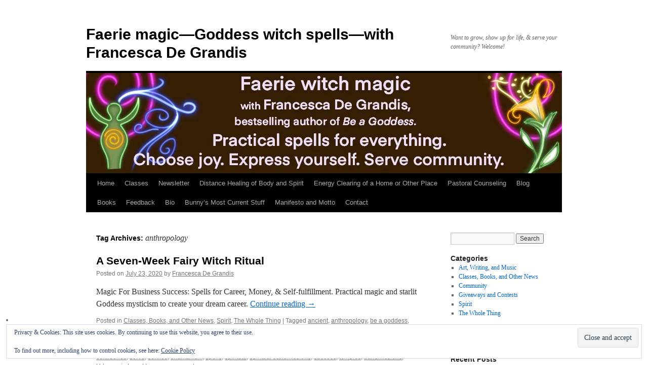

--- FILE ---
content_type: text/html; charset=UTF-8
request_url: https://outlawbunny.com/tag/anthropology/
body_size: 17516
content:
<!DOCTYPE html>
<html lang="en-US">
<head>
<meta charset="UTF-8" />
<title>
anthropology | Faerie magic—Goddess witch spells—with Francesca De Grandis	</title>
<link rel="profile" href="https://gmpg.org/xfn/11" />
<link rel="stylesheet" type="text/css" media="all" href="https://outlawbunny.com/wp-content/themes/twentyten/style.css?ver=20251202" />
<link rel="pingback" href="https://outlawbunny.com/xmlrpc.php">
<meta name='robots' content='max-image-preview:large' />
<link rel='dns-prefetch' href='//secure.gravatar.com' />
<link rel='dns-prefetch' href='//stats.wp.com' />
<link rel='dns-prefetch' href='//maxcdn.bootstrapcdn.com' />
<link rel='dns-prefetch' href='//netdna.bootstrapcdn.com' />
<link rel='dns-prefetch' href='//v0.wordpress.com' />
<link rel='preconnect' href='//i0.wp.com' />
<link rel="alternate" type="application/rss+xml" title="Faerie magic—Goddess witch spells—with Francesca De Grandis &raquo; Feed" href="https://outlawbunny.com/feed/" />
<link rel="alternate" type="application/rss+xml" title="Faerie magic—Goddess witch spells—with Francesca De Grandis &raquo; Comments Feed" href="https://outlawbunny.com/comments/feed/" />
<link rel="alternate" type="application/rss+xml" title="Faerie magic—Goddess witch spells—with Francesca De Grandis &raquo; anthropology Tag Feed" href="https://outlawbunny.com/tag/anthropology/feed/" />
<style id='wp-img-auto-sizes-contain-inline-css' type='text/css'>
img:is([sizes=auto i],[sizes^="auto," i]){contain-intrinsic-size:3000px 1500px}
/*# sourceURL=wp-img-auto-sizes-contain-inline-css */
</style>
<style id='wp-emoji-styles-inline-css' type='text/css'>

	img.wp-smiley, img.emoji {
		display: inline !important;
		border: none !important;
		box-shadow: none !important;
		height: 1em !important;
		width: 1em !important;
		margin: 0 0.07em !important;
		vertical-align: -0.1em !important;
		background: none !important;
		padding: 0 !important;
	}
/*# sourceURL=wp-emoji-styles-inline-css */
</style>
<style id='wp-block-library-inline-css' type='text/css'>
:root{--wp-block-synced-color:#7a00df;--wp-block-synced-color--rgb:122,0,223;--wp-bound-block-color:var(--wp-block-synced-color);--wp-editor-canvas-background:#ddd;--wp-admin-theme-color:#007cba;--wp-admin-theme-color--rgb:0,124,186;--wp-admin-theme-color-darker-10:#006ba1;--wp-admin-theme-color-darker-10--rgb:0,107,160.5;--wp-admin-theme-color-darker-20:#005a87;--wp-admin-theme-color-darker-20--rgb:0,90,135;--wp-admin-border-width-focus:2px}@media (min-resolution:192dpi){:root{--wp-admin-border-width-focus:1.5px}}.wp-element-button{cursor:pointer}:root .has-very-light-gray-background-color{background-color:#eee}:root .has-very-dark-gray-background-color{background-color:#313131}:root .has-very-light-gray-color{color:#eee}:root .has-very-dark-gray-color{color:#313131}:root .has-vivid-green-cyan-to-vivid-cyan-blue-gradient-background{background:linear-gradient(135deg,#00d084,#0693e3)}:root .has-purple-crush-gradient-background{background:linear-gradient(135deg,#34e2e4,#4721fb 50%,#ab1dfe)}:root .has-hazy-dawn-gradient-background{background:linear-gradient(135deg,#faaca8,#dad0ec)}:root .has-subdued-olive-gradient-background{background:linear-gradient(135deg,#fafae1,#67a671)}:root .has-atomic-cream-gradient-background{background:linear-gradient(135deg,#fdd79a,#004a59)}:root .has-nightshade-gradient-background{background:linear-gradient(135deg,#330968,#31cdcf)}:root .has-midnight-gradient-background{background:linear-gradient(135deg,#020381,#2874fc)}:root{--wp--preset--font-size--normal:16px;--wp--preset--font-size--huge:42px}.has-regular-font-size{font-size:1em}.has-larger-font-size{font-size:2.625em}.has-normal-font-size{font-size:var(--wp--preset--font-size--normal)}.has-huge-font-size{font-size:var(--wp--preset--font-size--huge)}.has-text-align-center{text-align:center}.has-text-align-left{text-align:left}.has-text-align-right{text-align:right}.has-fit-text{white-space:nowrap!important}#end-resizable-editor-section{display:none}.aligncenter{clear:both}.items-justified-left{justify-content:flex-start}.items-justified-center{justify-content:center}.items-justified-right{justify-content:flex-end}.items-justified-space-between{justify-content:space-between}.screen-reader-text{border:0;clip-path:inset(50%);height:1px;margin:-1px;overflow:hidden;padding:0;position:absolute;width:1px;word-wrap:normal!important}.screen-reader-text:focus{background-color:#ddd;clip-path:none;color:#444;display:block;font-size:1em;height:auto;left:5px;line-height:normal;padding:15px 23px 14px;text-decoration:none;top:5px;width:auto;z-index:100000}html :where(.has-border-color){border-style:solid}html :where([style*=border-top-color]){border-top-style:solid}html :where([style*=border-right-color]){border-right-style:solid}html :where([style*=border-bottom-color]){border-bottom-style:solid}html :where([style*=border-left-color]){border-left-style:solid}html :where([style*=border-width]){border-style:solid}html :where([style*=border-top-width]){border-top-style:solid}html :where([style*=border-right-width]){border-right-style:solid}html :where([style*=border-bottom-width]){border-bottom-style:solid}html :where([style*=border-left-width]){border-left-style:solid}html :where(img[class*=wp-image-]){height:auto;max-width:100%}:where(figure){margin:0 0 1em}html :where(.is-position-sticky){--wp-admin--admin-bar--position-offset:var(--wp-admin--admin-bar--height,0px)}@media screen and (max-width:600px){html :where(.is-position-sticky){--wp-admin--admin-bar--position-offset:0px}}

/*# sourceURL=wp-block-library-inline-css */
</style><style id='wp-block-image-inline-css' type='text/css'>
.wp-block-image>a,.wp-block-image>figure>a{display:inline-block}.wp-block-image img{box-sizing:border-box;height:auto;max-width:100%;vertical-align:bottom}@media not (prefers-reduced-motion){.wp-block-image img.hide{visibility:hidden}.wp-block-image img.show{animation:show-content-image .4s}}.wp-block-image[style*=border-radius] img,.wp-block-image[style*=border-radius]>a{border-radius:inherit}.wp-block-image.has-custom-border img{box-sizing:border-box}.wp-block-image.aligncenter{text-align:center}.wp-block-image.alignfull>a,.wp-block-image.alignwide>a{width:100%}.wp-block-image.alignfull img,.wp-block-image.alignwide img{height:auto;width:100%}.wp-block-image .aligncenter,.wp-block-image .alignleft,.wp-block-image .alignright,.wp-block-image.aligncenter,.wp-block-image.alignleft,.wp-block-image.alignright{display:table}.wp-block-image .aligncenter>figcaption,.wp-block-image .alignleft>figcaption,.wp-block-image .alignright>figcaption,.wp-block-image.aligncenter>figcaption,.wp-block-image.alignleft>figcaption,.wp-block-image.alignright>figcaption{caption-side:bottom;display:table-caption}.wp-block-image .alignleft{float:left;margin:.5em 1em .5em 0}.wp-block-image .alignright{float:right;margin:.5em 0 .5em 1em}.wp-block-image .aligncenter{margin-left:auto;margin-right:auto}.wp-block-image :where(figcaption){margin-bottom:1em;margin-top:.5em}.wp-block-image.is-style-circle-mask img{border-radius:9999px}@supports ((-webkit-mask-image:none) or (mask-image:none)) or (-webkit-mask-image:none){.wp-block-image.is-style-circle-mask img{border-radius:0;-webkit-mask-image:url('data:image/svg+xml;utf8,<svg viewBox="0 0 100 100" xmlns="http://www.w3.org/2000/svg"><circle cx="50" cy="50" r="50"/></svg>');mask-image:url('data:image/svg+xml;utf8,<svg viewBox="0 0 100 100" xmlns="http://www.w3.org/2000/svg"><circle cx="50" cy="50" r="50"/></svg>');mask-mode:alpha;-webkit-mask-position:center;mask-position:center;-webkit-mask-repeat:no-repeat;mask-repeat:no-repeat;-webkit-mask-size:contain;mask-size:contain}}:root :where(.wp-block-image.is-style-rounded img,.wp-block-image .is-style-rounded img){border-radius:9999px}.wp-block-image figure{margin:0}.wp-lightbox-container{display:flex;flex-direction:column;position:relative}.wp-lightbox-container img{cursor:zoom-in}.wp-lightbox-container img:hover+button{opacity:1}.wp-lightbox-container button{align-items:center;backdrop-filter:blur(16px) saturate(180%);background-color:#5a5a5a40;border:none;border-radius:4px;cursor:zoom-in;display:flex;height:20px;justify-content:center;opacity:0;padding:0;position:absolute;right:16px;text-align:center;top:16px;width:20px;z-index:100}@media not (prefers-reduced-motion){.wp-lightbox-container button{transition:opacity .2s ease}}.wp-lightbox-container button:focus-visible{outline:3px auto #5a5a5a40;outline:3px auto -webkit-focus-ring-color;outline-offset:3px}.wp-lightbox-container button:hover{cursor:pointer;opacity:1}.wp-lightbox-container button:focus{opacity:1}.wp-lightbox-container button:focus,.wp-lightbox-container button:hover,.wp-lightbox-container button:not(:hover):not(:active):not(.has-background){background-color:#5a5a5a40;border:none}.wp-lightbox-overlay{box-sizing:border-box;cursor:zoom-out;height:100vh;left:0;overflow:hidden;position:fixed;top:0;visibility:hidden;width:100%;z-index:100000}.wp-lightbox-overlay .close-button{align-items:center;cursor:pointer;display:flex;justify-content:center;min-height:40px;min-width:40px;padding:0;position:absolute;right:calc(env(safe-area-inset-right) + 16px);top:calc(env(safe-area-inset-top) + 16px);z-index:5000000}.wp-lightbox-overlay .close-button:focus,.wp-lightbox-overlay .close-button:hover,.wp-lightbox-overlay .close-button:not(:hover):not(:active):not(.has-background){background:none;border:none}.wp-lightbox-overlay .lightbox-image-container{height:var(--wp--lightbox-container-height);left:50%;overflow:hidden;position:absolute;top:50%;transform:translate(-50%,-50%);transform-origin:top left;width:var(--wp--lightbox-container-width);z-index:9999999999}.wp-lightbox-overlay .wp-block-image{align-items:center;box-sizing:border-box;display:flex;height:100%;justify-content:center;margin:0;position:relative;transform-origin:0 0;width:100%;z-index:3000000}.wp-lightbox-overlay .wp-block-image img{height:var(--wp--lightbox-image-height);min-height:var(--wp--lightbox-image-height);min-width:var(--wp--lightbox-image-width);width:var(--wp--lightbox-image-width)}.wp-lightbox-overlay .wp-block-image figcaption{display:none}.wp-lightbox-overlay button{background:none;border:none}.wp-lightbox-overlay .scrim{background-color:#fff;height:100%;opacity:.9;position:absolute;width:100%;z-index:2000000}.wp-lightbox-overlay.active{visibility:visible}@media not (prefers-reduced-motion){.wp-lightbox-overlay.active{animation:turn-on-visibility .25s both}.wp-lightbox-overlay.active img{animation:turn-on-visibility .35s both}.wp-lightbox-overlay.show-closing-animation:not(.active){animation:turn-off-visibility .35s both}.wp-lightbox-overlay.show-closing-animation:not(.active) img{animation:turn-off-visibility .25s both}.wp-lightbox-overlay.zoom.active{animation:none;opacity:1;visibility:visible}.wp-lightbox-overlay.zoom.active .lightbox-image-container{animation:lightbox-zoom-in .4s}.wp-lightbox-overlay.zoom.active .lightbox-image-container img{animation:none}.wp-lightbox-overlay.zoom.active .scrim{animation:turn-on-visibility .4s forwards}.wp-lightbox-overlay.zoom.show-closing-animation:not(.active){animation:none}.wp-lightbox-overlay.zoom.show-closing-animation:not(.active) .lightbox-image-container{animation:lightbox-zoom-out .4s}.wp-lightbox-overlay.zoom.show-closing-animation:not(.active) .lightbox-image-container img{animation:none}.wp-lightbox-overlay.zoom.show-closing-animation:not(.active) .scrim{animation:turn-off-visibility .4s forwards}}@keyframes show-content-image{0%{visibility:hidden}99%{visibility:hidden}to{visibility:visible}}@keyframes turn-on-visibility{0%{opacity:0}to{opacity:1}}@keyframes turn-off-visibility{0%{opacity:1;visibility:visible}99%{opacity:0;visibility:visible}to{opacity:0;visibility:hidden}}@keyframes lightbox-zoom-in{0%{transform:translate(calc((-100vw + var(--wp--lightbox-scrollbar-width))/2 + var(--wp--lightbox-initial-left-position)),calc(-50vh + var(--wp--lightbox-initial-top-position))) scale(var(--wp--lightbox-scale))}to{transform:translate(-50%,-50%) scale(1)}}@keyframes lightbox-zoom-out{0%{transform:translate(-50%,-50%) scale(1);visibility:visible}99%{visibility:visible}to{transform:translate(calc((-100vw + var(--wp--lightbox-scrollbar-width))/2 + var(--wp--lightbox-initial-left-position)),calc(-50vh + var(--wp--lightbox-initial-top-position))) scale(var(--wp--lightbox-scale));visibility:hidden}}
/*# sourceURL=https://outlawbunny.com/wp-includes/blocks/image/style.min.css */
</style>
<style id='wp-block-image-theme-inline-css' type='text/css'>
:root :where(.wp-block-image figcaption){color:#555;font-size:13px;text-align:center}.is-dark-theme :root :where(.wp-block-image figcaption){color:#ffffffa6}.wp-block-image{margin:0 0 1em}
/*# sourceURL=https://outlawbunny.com/wp-includes/blocks/image/theme.min.css */
</style>
<style id='global-styles-inline-css' type='text/css'>
:root{--wp--preset--aspect-ratio--square: 1;--wp--preset--aspect-ratio--4-3: 4/3;--wp--preset--aspect-ratio--3-4: 3/4;--wp--preset--aspect-ratio--3-2: 3/2;--wp--preset--aspect-ratio--2-3: 2/3;--wp--preset--aspect-ratio--16-9: 16/9;--wp--preset--aspect-ratio--9-16: 9/16;--wp--preset--color--black: #000;--wp--preset--color--cyan-bluish-gray: #abb8c3;--wp--preset--color--white: #fff;--wp--preset--color--pale-pink: #f78da7;--wp--preset--color--vivid-red: #cf2e2e;--wp--preset--color--luminous-vivid-orange: #ff6900;--wp--preset--color--luminous-vivid-amber: #fcb900;--wp--preset--color--light-green-cyan: #7bdcb5;--wp--preset--color--vivid-green-cyan: #00d084;--wp--preset--color--pale-cyan-blue: #8ed1fc;--wp--preset--color--vivid-cyan-blue: #0693e3;--wp--preset--color--vivid-purple: #9b51e0;--wp--preset--color--blue: #0066cc;--wp--preset--color--medium-gray: #666;--wp--preset--color--light-gray: #f1f1f1;--wp--preset--gradient--vivid-cyan-blue-to-vivid-purple: linear-gradient(135deg,rgb(6,147,227) 0%,rgb(155,81,224) 100%);--wp--preset--gradient--light-green-cyan-to-vivid-green-cyan: linear-gradient(135deg,rgb(122,220,180) 0%,rgb(0,208,130) 100%);--wp--preset--gradient--luminous-vivid-amber-to-luminous-vivid-orange: linear-gradient(135deg,rgb(252,185,0) 0%,rgb(255,105,0) 100%);--wp--preset--gradient--luminous-vivid-orange-to-vivid-red: linear-gradient(135deg,rgb(255,105,0) 0%,rgb(207,46,46) 100%);--wp--preset--gradient--very-light-gray-to-cyan-bluish-gray: linear-gradient(135deg,rgb(238,238,238) 0%,rgb(169,184,195) 100%);--wp--preset--gradient--cool-to-warm-spectrum: linear-gradient(135deg,rgb(74,234,220) 0%,rgb(151,120,209) 20%,rgb(207,42,186) 40%,rgb(238,44,130) 60%,rgb(251,105,98) 80%,rgb(254,248,76) 100%);--wp--preset--gradient--blush-light-purple: linear-gradient(135deg,rgb(255,206,236) 0%,rgb(152,150,240) 100%);--wp--preset--gradient--blush-bordeaux: linear-gradient(135deg,rgb(254,205,165) 0%,rgb(254,45,45) 50%,rgb(107,0,62) 100%);--wp--preset--gradient--luminous-dusk: linear-gradient(135deg,rgb(255,203,112) 0%,rgb(199,81,192) 50%,rgb(65,88,208) 100%);--wp--preset--gradient--pale-ocean: linear-gradient(135deg,rgb(255,245,203) 0%,rgb(182,227,212) 50%,rgb(51,167,181) 100%);--wp--preset--gradient--electric-grass: linear-gradient(135deg,rgb(202,248,128) 0%,rgb(113,206,126) 100%);--wp--preset--gradient--midnight: linear-gradient(135deg,rgb(2,3,129) 0%,rgb(40,116,252) 100%);--wp--preset--font-size--small: 13px;--wp--preset--font-size--medium: 20px;--wp--preset--font-size--large: 36px;--wp--preset--font-size--x-large: 42px;--wp--preset--spacing--20: 0.44rem;--wp--preset--spacing--30: 0.67rem;--wp--preset--spacing--40: 1rem;--wp--preset--spacing--50: 1.5rem;--wp--preset--spacing--60: 2.25rem;--wp--preset--spacing--70: 3.38rem;--wp--preset--spacing--80: 5.06rem;--wp--preset--shadow--natural: 6px 6px 9px rgba(0, 0, 0, 0.2);--wp--preset--shadow--deep: 12px 12px 50px rgba(0, 0, 0, 0.4);--wp--preset--shadow--sharp: 6px 6px 0px rgba(0, 0, 0, 0.2);--wp--preset--shadow--outlined: 6px 6px 0px -3px rgb(255, 255, 255), 6px 6px rgb(0, 0, 0);--wp--preset--shadow--crisp: 6px 6px 0px rgb(0, 0, 0);}:where(.is-layout-flex){gap: 0.5em;}:where(.is-layout-grid){gap: 0.5em;}body .is-layout-flex{display: flex;}.is-layout-flex{flex-wrap: wrap;align-items: center;}.is-layout-flex > :is(*, div){margin: 0;}body .is-layout-grid{display: grid;}.is-layout-grid > :is(*, div){margin: 0;}:where(.wp-block-columns.is-layout-flex){gap: 2em;}:where(.wp-block-columns.is-layout-grid){gap: 2em;}:where(.wp-block-post-template.is-layout-flex){gap: 1.25em;}:where(.wp-block-post-template.is-layout-grid){gap: 1.25em;}.has-black-color{color: var(--wp--preset--color--black) !important;}.has-cyan-bluish-gray-color{color: var(--wp--preset--color--cyan-bluish-gray) !important;}.has-white-color{color: var(--wp--preset--color--white) !important;}.has-pale-pink-color{color: var(--wp--preset--color--pale-pink) !important;}.has-vivid-red-color{color: var(--wp--preset--color--vivid-red) !important;}.has-luminous-vivid-orange-color{color: var(--wp--preset--color--luminous-vivid-orange) !important;}.has-luminous-vivid-amber-color{color: var(--wp--preset--color--luminous-vivid-amber) !important;}.has-light-green-cyan-color{color: var(--wp--preset--color--light-green-cyan) !important;}.has-vivid-green-cyan-color{color: var(--wp--preset--color--vivid-green-cyan) !important;}.has-pale-cyan-blue-color{color: var(--wp--preset--color--pale-cyan-blue) !important;}.has-vivid-cyan-blue-color{color: var(--wp--preset--color--vivid-cyan-blue) !important;}.has-vivid-purple-color{color: var(--wp--preset--color--vivid-purple) !important;}.has-black-background-color{background-color: var(--wp--preset--color--black) !important;}.has-cyan-bluish-gray-background-color{background-color: var(--wp--preset--color--cyan-bluish-gray) !important;}.has-white-background-color{background-color: var(--wp--preset--color--white) !important;}.has-pale-pink-background-color{background-color: var(--wp--preset--color--pale-pink) !important;}.has-vivid-red-background-color{background-color: var(--wp--preset--color--vivid-red) !important;}.has-luminous-vivid-orange-background-color{background-color: var(--wp--preset--color--luminous-vivid-orange) !important;}.has-luminous-vivid-amber-background-color{background-color: var(--wp--preset--color--luminous-vivid-amber) !important;}.has-light-green-cyan-background-color{background-color: var(--wp--preset--color--light-green-cyan) !important;}.has-vivid-green-cyan-background-color{background-color: var(--wp--preset--color--vivid-green-cyan) !important;}.has-pale-cyan-blue-background-color{background-color: var(--wp--preset--color--pale-cyan-blue) !important;}.has-vivid-cyan-blue-background-color{background-color: var(--wp--preset--color--vivid-cyan-blue) !important;}.has-vivid-purple-background-color{background-color: var(--wp--preset--color--vivid-purple) !important;}.has-black-border-color{border-color: var(--wp--preset--color--black) !important;}.has-cyan-bluish-gray-border-color{border-color: var(--wp--preset--color--cyan-bluish-gray) !important;}.has-white-border-color{border-color: var(--wp--preset--color--white) !important;}.has-pale-pink-border-color{border-color: var(--wp--preset--color--pale-pink) !important;}.has-vivid-red-border-color{border-color: var(--wp--preset--color--vivid-red) !important;}.has-luminous-vivid-orange-border-color{border-color: var(--wp--preset--color--luminous-vivid-orange) !important;}.has-luminous-vivid-amber-border-color{border-color: var(--wp--preset--color--luminous-vivid-amber) !important;}.has-light-green-cyan-border-color{border-color: var(--wp--preset--color--light-green-cyan) !important;}.has-vivid-green-cyan-border-color{border-color: var(--wp--preset--color--vivid-green-cyan) !important;}.has-pale-cyan-blue-border-color{border-color: var(--wp--preset--color--pale-cyan-blue) !important;}.has-vivid-cyan-blue-border-color{border-color: var(--wp--preset--color--vivid-cyan-blue) !important;}.has-vivid-purple-border-color{border-color: var(--wp--preset--color--vivid-purple) !important;}.has-vivid-cyan-blue-to-vivid-purple-gradient-background{background: var(--wp--preset--gradient--vivid-cyan-blue-to-vivid-purple) !important;}.has-light-green-cyan-to-vivid-green-cyan-gradient-background{background: var(--wp--preset--gradient--light-green-cyan-to-vivid-green-cyan) !important;}.has-luminous-vivid-amber-to-luminous-vivid-orange-gradient-background{background: var(--wp--preset--gradient--luminous-vivid-amber-to-luminous-vivid-orange) !important;}.has-luminous-vivid-orange-to-vivid-red-gradient-background{background: var(--wp--preset--gradient--luminous-vivid-orange-to-vivid-red) !important;}.has-very-light-gray-to-cyan-bluish-gray-gradient-background{background: var(--wp--preset--gradient--very-light-gray-to-cyan-bluish-gray) !important;}.has-cool-to-warm-spectrum-gradient-background{background: var(--wp--preset--gradient--cool-to-warm-spectrum) !important;}.has-blush-light-purple-gradient-background{background: var(--wp--preset--gradient--blush-light-purple) !important;}.has-blush-bordeaux-gradient-background{background: var(--wp--preset--gradient--blush-bordeaux) !important;}.has-luminous-dusk-gradient-background{background: var(--wp--preset--gradient--luminous-dusk) !important;}.has-pale-ocean-gradient-background{background: var(--wp--preset--gradient--pale-ocean) !important;}.has-electric-grass-gradient-background{background: var(--wp--preset--gradient--electric-grass) !important;}.has-midnight-gradient-background{background: var(--wp--preset--gradient--midnight) !important;}.has-small-font-size{font-size: var(--wp--preset--font-size--small) !important;}.has-medium-font-size{font-size: var(--wp--preset--font-size--medium) !important;}.has-large-font-size{font-size: var(--wp--preset--font-size--large) !important;}.has-x-large-font-size{font-size: var(--wp--preset--font-size--x-large) !important;}
/*# sourceURL=global-styles-inline-css */
</style>

<style id='classic-theme-styles-inline-css' type='text/css'>
/*! This file is auto-generated */
.wp-block-button__link{color:#fff;background-color:#32373c;border-radius:9999px;box-shadow:none;text-decoration:none;padding:calc(.667em + 2px) calc(1.333em + 2px);font-size:1.125em}.wp-block-file__button{background:#32373c;color:#fff;text-decoration:none}
/*# sourceURL=/wp-includes/css/classic-themes.min.css */
</style>
<link rel='stylesheet' id='cff-css' href='https://outlawbunny.com/wp-content/plugins/custom-facebook-feed/assets/css/cff-style.min.css?ver=4.3.4' type='text/css' media='all' />
<link rel='stylesheet' id='sb-font-awesome-css' href='https://maxcdn.bootstrapcdn.com/font-awesome/4.7.0/css/font-awesome.min.css?ver=6.9' type='text/css' media='all' />
<link rel='stylesheet' id='testimonial-rotator-style-css' href='https://outlawbunny.com/wp-content/plugins/testimonial-rotator/testimonial-rotator-style.css?ver=6.9' type='text/css' media='all' />
<link rel='stylesheet' id='font-awesome-css' href='//netdna.bootstrapcdn.com/font-awesome/latest/css/font-awesome.min.css?ver=6.9' type='text/css' media='all' />
<link rel='stylesheet' id='twentyten-block-style-css' href='https://outlawbunny.com/wp-content/themes/twentyten/blocks.css?ver=20250220' type='text/css' media='all' />
<script type="text/javascript" src="https://outlawbunny.com/wp-includes/js/jquery/jquery.min.js?ver=3.7.1" id="jquery-core-js"></script>
<script type="text/javascript" src="https://outlawbunny.com/wp-includes/js/jquery/jquery-migrate.min.js?ver=3.4.1" id="jquery-migrate-js"></script>
<script type="text/javascript" src="https://outlawbunny.com/wp-content/plugins/testimonial-rotator/js/jquery.cycletwo.js?ver=6.9" id="cycletwo-js"></script>
<script type="text/javascript" src="https://outlawbunny.com/wp-content/plugins/testimonial-rotator/js/jquery.cycletwo.addons.js?ver=6.9" id="cycletwo-addons-js"></script>
<link rel="https://api.w.org/" href="https://outlawbunny.com/wp-json/" /><link rel="alternate" title="JSON" type="application/json" href="https://outlawbunny.com/wp-json/wp/v2/tags/1652" /><link rel="EditURI" type="application/rsd+xml" title="RSD" href="https://outlawbunny.com/xmlrpc.php?rsd" />
<meta name="generator" content="WordPress 6.9" />
	<style>img#wpstats{display:none}</style>
		<style type="text/css" id="custom-background-css">
body.custom-background { background-color: #ffffff; }
</style>
	
<!-- Jetpack Open Graph Tags -->
<meta property="og:type" content="website" />
<meta property="og:title" content="anthropology &#8211; Faerie magic—Goddess witch spells—with Francesca De Grandis" />
<meta property="og:url" content="https://outlawbunny.com/tag/anthropology/" />
<meta property="og:site_name" content="Faerie magic—Goddess witch spells—with Francesca De Grandis" />
<meta property="og:image" content="https://s0.wp.com/i/blank.jpg" />
<meta property="og:image:width" content="200" />
<meta property="og:image:height" content="200" />
<meta property="og:image:alt" content="" />
<meta property="og:locale" content="en_US" />

<!-- End Jetpack Open Graph Tags -->
<link rel='stylesheet' id='eu-cookie-law-style-css' href='https://outlawbunny.com/wp-content/plugins/jetpack/modules/widgets/eu-cookie-law/style.css?ver=15.4' type='text/css' media='all' />
</head>

<body class="archive tag tag-anthropology tag-1652 custom-background wp-theme-twentyten">
<div id="wrapper" class="hfeed">
		<a href="#content" class="screen-reader-text skip-link">Skip to content</a>
	<div id="header">
		<div id="masthead">
			<div id="branding" role="banner">
									<div id="site-title">
						<span>
							<a href="https://outlawbunny.com/" rel="home" >Faerie magic—Goddess witch spells—with Francesca De Grandis</a>
						</span>
					</div>
										<div id="site-description">Want to grow, show up for life, &amp; serve your community? Welcome!</div>
					<img src="https://outlawbunny.com/wp-content/uploads/2020/06/2020obheader.jpg" width="940" height="198" alt="Faerie magic—Goddess witch spells—with Francesca De Grandis" srcset="https://i0.wp.com/outlawbunny.com/wp-content/uploads/2020/06/2020obheader.jpg?w=940&amp;ssl=1 940w, https://i0.wp.com/outlawbunny.com/wp-content/uploads/2020/06/2020obheader.jpg?resize=300%2C63&amp;ssl=1 300w, https://i0.wp.com/outlawbunny.com/wp-content/uploads/2020/06/2020obheader.jpg?resize=768%2C162&amp;ssl=1 768w" sizes="(max-width: 940px) 100vw, 940px" decoding="async" fetchpriority="high" />			</div><!-- #branding -->

			<div id="access" role="navigation">
				<div class="menu-header"><ul id="menu-header" class="menu"><li id="menu-item-550" class="menu-item menu-item-type-custom menu-item-object-custom menu-item-home menu-item-550"><a href="https://outlawbunny.com">Home</a></li>
<li id="menu-item-553" class="menu-item menu-item-type-post_type menu-item-object-page menu-item-553"><a href="https://outlawbunny.com/classes/">Classes</a></li>
<li id="menu-item-11795" class="menu-item menu-item-type-custom menu-item-object-custom menu-item-11795"><a href="https://outlawbunny.com/newsletter/">Newsletter</a></li>
<li id="menu-item-3851" class="menu-item menu-item-type-custom menu-item-object-custom menu-item-3851"><a href="https://www.outlawbunny.com/2012/04/24/distance-healings-of-body-and-spirit/">Distance Healing of Body and Spirit</a></li>
<li id="menu-item-14710" class="menu-item menu-item-type-custom menu-item-object-custom menu-item-14710"><a href="https://outlawbunny.com/2023/02/08/energy-clearing-of-your-home-office-or-other-space/">Energy Clearing of a Home or Other Place</a></li>
<li id="menu-item-555" class="menu-item menu-item-type-post_type menu-item-object-page menu-item-555"><a href="https://outlawbunny.com/pastoral-counseling/">Pastoral Counseling</a></li>
<li id="menu-item-7615" class="menu-item menu-item-type-custom menu-item-object-custom menu-item-7615"><a href="https://outlawbunny.com/blog/">Blog</a></li>
<li id="menu-item-693" class="menu-item menu-item-type-post_type menu-item-object-page menu-item-693"><a href="https://outlawbunny.com/books/">Books</a></li>
<li id="menu-item-2131" class="menu-item menu-item-type-custom menu-item-object-custom menu-item-2131"><a href="https://www.outlawbunny.com/2012/05/02/spiritual-transmission/">Feedback</a></li>
<li id="menu-item-552" class="menu-item menu-item-type-custom menu-item-object-custom menu-item-552"><a href="https://outlawbunny.com/bio/">Bio</a></li>
<li id="menu-item-551" class="menu-item menu-item-type-post_type menu-item-object-page menu-item-551"><a href="https://outlawbunny.com/ms-bunnys-most-current-stuff/">Bunny&#8217;s Most Current Stuff</a></li>
<li id="menu-item-554" class="menu-item menu-item-type-post_type menu-item-object-page menu-item-554"><a href="https://outlawbunny.com/manifesto/">Manifesto and Motto</a></li>
<li id="menu-item-559" class="menu-item menu-item-type-post_type menu-item-object-page menu-item-559"><a href="https://outlawbunny.com/contact/">Contact</a></li>
</ul></div>			</div><!-- #access -->
		</div><!-- #masthead -->
	</div><!-- #header -->

	<div id="main">

		<div id="container">
			<div id="content" role="main">

				<h1 class="page-title">
				Tag Archives: <span>anthropology</span>				</h1>

				



	
			<div id="post-4025" class="post-4025 post type-post status-publish format-standard hentry category-news category-spirit category-the-whole-thing tag-ancient tag-anthropology tag-be-a-goddess tag-business tag-career tag-celts tag-circle tag-city tag-class tag-commerce tag-degrandis tag-empowerment tag-entrepreneurs tag-ethical tag-faery-faith tag-fairy tag-financial tag-francesca-de-grandis tag-franchesca tag-goddess tag-good-luck tag-great-mother tag-guide tag-healer tag-magic tag-magna-mater tag-marketplace tag-metzoamerican tag-money tag-mystical tag-mysticism tag-old-gods tag-power tag-profit tag-ritual tag-rituals tag-sacred tag-self-confidence tag-serve tag-service tag-shamanism tag-spells tag-spiritual tag-spiritual-transmissions tag-success tag-temples tag-transmissions tag-urban tag-wisdoms">
			<h2 class="entry-title"><a href="https://outlawbunny.com/2020/07/23/a-seven-week-fairy-witch-ritual/" rel="bookmark">A Seven-Week Fairy Witch Ritual</a></h2>

			<div class="entry-meta">
				<span class="meta-prep meta-prep-author">Posted on</span> <a href="https://outlawbunny.com/2020/07/23/a-seven-week-fairy-witch-ritual/" title="4:45 am" rel="bookmark"><span class="entry-date">July 23, 2020</span></a> <span class="meta-sep">by</span> <span class="author vcard"><a class="url fn n" href="https://outlawbunny.com/author/francesca/" title="View all posts by Francesca De Grandis">Francesca De Grandis</a></span>			</div><!-- .entry-meta -->

					<div class="entry-summary">
				<p>Magic For Business Success: Spells for Career, Money, &#038; Self-fulfillment. Practical magic and starlit Goddess mysticism to create your dream career. <a href="https://outlawbunny.com/2020/07/23/a-seven-week-fairy-witch-ritual/">Continue reading <span class="meta-nav">&rarr;</span></a></p>
			</div><!-- .entry-summary -->
	
			<div class="entry-utility">
									<span class="cat-links">
						<span class="entry-utility-prep entry-utility-prep-cat-links">Posted in</span> <a href="https://outlawbunny.com/category/news/" rel="category tag">Classes, Books, and Other News</a>, <a href="https://outlawbunny.com/category/spirit/" rel="category tag">Spirit</a>, <a href="https://outlawbunny.com/category/the-whole-thing/" rel="category tag">The Whole Thing</a>					</span>
					<span class="meta-sep">|</span>
				
								<span class="tag-links">
					<span class="entry-utility-prep entry-utility-prep-tag-links">Tagged</span> <a href="https://outlawbunny.com/tag/ancient/" rel="tag">ancient</a>, <a href="https://outlawbunny.com/tag/anthropology/" rel="tag">anthropology</a>, <a href="https://outlawbunny.com/tag/be-a-goddess/" rel="tag">be a goddess</a>, <a href="https://outlawbunny.com/tag/business/" rel="tag">business</a>, <a href="https://outlawbunny.com/tag/career/" rel="tag">career</a>, <a href="https://outlawbunny.com/tag/celts/" rel="tag">Celts</a>, <a href="https://outlawbunny.com/tag/circle/" rel="tag">Circle</a>, <a href="https://outlawbunny.com/tag/city/" rel="tag">city</a>, <a href="https://outlawbunny.com/tag/class/" rel="tag">class</a>, <a href="https://outlawbunny.com/tag/commerce/" rel="tag">commerce</a>, <a href="https://outlawbunny.com/tag/degrandis/" rel="tag">DeGrandis</a>, <a href="https://outlawbunny.com/tag/empowerment/" rel="tag">empowerment</a>, <a href="https://outlawbunny.com/tag/entrepreneurs/" rel="tag">entrepreneurs</a>, <a href="https://outlawbunny.com/tag/ethical/" rel="tag">ethical</a>, <a href="https://outlawbunny.com/tag/faery-faith/" rel="tag">faery faith</a>, <a href="https://outlawbunny.com/tag/fairy/" rel="tag">fairy</a>, <a href="https://outlawbunny.com/tag/financial/" rel="tag">financial</a>, <a href="https://outlawbunny.com/tag/francesca-de-grandis/" rel="tag">Francesca De Grandis</a>, <a href="https://outlawbunny.com/tag/franchesca/" rel="tag">Franchesca</a>, <a href="https://outlawbunny.com/tag/goddess/" rel="tag">goddess</a>, <a href="https://outlawbunny.com/tag/good-luck/" rel="tag">good luck</a>, <a href="https://outlawbunny.com/tag/great-mother/" rel="tag">Great Mother</a>, <a href="https://outlawbunny.com/tag/guide/" rel="tag">guide</a>, <a href="https://outlawbunny.com/tag/healer/" rel="tag">healer</a>, <a href="https://outlawbunny.com/tag/magic/" rel="tag">magic</a>, <a href="https://outlawbunny.com/tag/magna-mater/" rel="tag">magna mater</a>, <a href="https://outlawbunny.com/tag/marketplace/" rel="tag">marketplace</a>, <a href="https://outlawbunny.com/tag/metzoamerican/" rel="tag">MetzoAmerican</a>, <a href="https://outlawbunny.com/tag/money/" rel="tag">money</a>, <a href="https://outlawbunny.com/tag/mystical/" rel="tag">mystical</a>, <a href="https://outlawbunny.com/tag/mysticism/" rel="tag">mysticism</a>, <a href="https://outlawbunny.com/tag/old-gods/" rel="tag">old gods</a>, <a href="https://outlawbunny.com/tag/power/" rel="tag">power</a>, <a href="https://outlawbunny.com/tag/profit/" rel="tag">Profit</a>, <a href="https://outlawbunny.com/tag/ritual/" rel="tag">ritual</a>, <a href="https://outlawbunny.com/tag/rituals/" rel="tag">rituals</a>, <a href="https://outlawbunny.com/tag/sacred/" rel="tag">Sacred</a>, <a href="https://outlawbunny.com/tag/self-confidence/" rel="tag">self-confidence</a>, <a href="https://outlawbunny.com/tag/serve/" rel="tag">serve</a>, <a href="https://outlawbunny.com/tag/service/" rel="tag">service</a>, <a href="https://outlawbunny.com/tag/shamanism/" rel="tag">shamanism</a>, <a href="https://outlawbunny.com/tag/spells/" rel="tag">spells</a>, <a href="https://outlawbunny.com/tag/spiritual/" rel="tag">spiritual</a>, <a href="https://outlawbunny.com/tag/spiritual-transmissions/" rel="tag">spiritual transmissions</a>, <a href="https://outlawbunny.com/tag/success/" rel="tag">success</a>, <a href="https://outlawbunny.com/tag/temples/" rel="tag">temples</a>, <a href="https://outlawbunny.com/tag/transmissions/" rel="tag">transmissions</a>, <a href="https://outlawbunny.com/tag/urban/" rel="tag">Urban</a>, <a href="https://outlawbunny.com/tag/wisdoms/" rel="tag">wisdoms</a>				</span>
				<span class="meta-sep">|</span>
				
				<span class="comments-link"><a href="https://outlawbunny.com/2020/07/23/a-seven-week-fairy-witch-ritual/#respond">Leave a comment</a></span>

							</div><!-- .entry-utility -->
		</div><!-- #post-4025 -->

		
	

	
			<div id="post-6019" class="post-6019 post type-post status-publish format-standard hentry category-art-music-writing category-news category-community category-spirit category-the-whole-thing tag-advice tag-anthropology tag-art tag-artist tag-artists tag-author tag-best-selling tag-beverly tag-blocks tag-book tag-books tag-burning tag-business tag-caring tag-clients tag-coaches tag-corporate tag-creativity tag-cutting tag-de-grandis tag-dead tag-degrandis tag-donna tag-earning tag-ebook tag-economy tag-edge tag-email tag-ends tag-entrepreneur tag-ethical tag-face-to-face tag-francesca tag-franchesca tag-genius tag-goddess tag-guide tag-heal tag-healing tag-help tag-henes tag-independent tag-indie tag-info tag-innovative tag-innovator tag-integrity tag-leader tag-living tag-love tag-macy tag-marketer tag-marketers tag-marketing tag-marketplace tag-master tag-media tag-methodologies tag-my tag-mysticism tag-newbies tag-out tag-philosophy tag-phone tag-power tag-prosperity tag-purchase tag-queen tag-renaissance tag-research tag-sacred tag-sadhu tag-sales tag-savvy tag-self tag-self-caring tag-self-help tag-sell tag-sellers tag-selling tag-seminars tag-shaman tag-social tag-solopreneur tag-space tag-spirit-2 tag-spiritual tag-spirituality tag-strategies tag-style tag-successful tag-support tag-thought tag-tips tag-value tag-wise tag-woman tag-work">
			<h2 class="entry-title"><a href="https://outlawbunny.com/2015/10/15/a-sacred-marketplace/" rel="bookmark">A Sacred Marketplace</a></h2>

			<div class="entry-meta">
				<span class="meta-prep meta-prep-author">Posted on</span> <a href="https://outlawbunny.com/2015/10/15/a-sacred-marketplace/" title="2:26 pm" rel="bookmark"><span class="entry-date">October 15, 2015</span></a> <span class="meta-sep">by</span> <span class="author vcard"><a class="url fn n" href="https://outlawbunny.com/author/francesca/" title="View all posts by Francesca De Grandis">Francesca De Grandis</a></span>			</div><!-- .entry-meta -->

					<div class="entry-summary">
				<p>Sell without Selling Out or Burning Out. Mysticism + Marketing = Sales. Marketing tips from best-selling author, spiritual guide, and solopreneur Francesca De Grandis. Earn a living doing what you love for clients you love. <a href="https://outlawbunny.com/2015/10/15/a-sacred-marketplace/">Continue reading <span class="meta-nav">&rarr;</span></a></p>
			</div><!-- .entry-summary -->
	
			<div class="entry-utility">
									<span class="cat-links">
						<span class="entry-utility-prep entry-utility-prep-cat-links">Posted in</span> <a href="https://outlawbunny.com/category/art-music-writing/" rel="category tag">Art, Writing, and Music</a>, <a href="https://outlawbunny.com/category/news/" rel="category tag">Classes, Books, and Other News</a>, <a href="https://outlawbunny.com/category/community/" rel="category tag">Community</a>, <a href="https://outlawbunny.com/category/spirit/" rel="category tag">Spirit</a>, <a href="https://outlawbunny.com/category/the-whole-thing/" rel="category tag">The Whole Thing</a>					</span>
					<span class="meta-sep">|</span>
				
								<span class="tag-links">
					<span class="entry-utility-prep entry-utility-prep-tag-links">Tagged</span> <a href="https://outlawbunny.com/tag/advice/" rel="tag">advice</a>, <a href="https://outlawbunny.com/tag/anthropology/" rel="tag">anthropology</a>, <a href="https://outlawbunny.com/tag/art/" rel="tag">art</a>, <a href="https://outlawbunny.com/tag/artist/" rel="tag">artist</a>, <a href="https://outlawbunny.com/tag/artists/" rel="tag">artists</a>, <a href="https://outlawbunny.com/tag/author/" rel="tag">author</a>, <a href="https://outlawbunny.com/tag/best-selling/" rel="tag">best-selling</a>, <a href="https://outlawbunny.com/tag/beverly/" rel="tag">Beverly</a>, <a href="https://outlawbunny.com/tag/blocks/" rel="tag">blocks</a>, <a href="https://outlawbunny.com/tag/book/" rel="tag">book</a>, <a href="https://outlawbunny.com/tag/books/" rel="tag">books</a>, <a href="https://outlawbunny.com/tag/burning/" rel="tag">Burning</a>, <a href="https://outlawbunny.com/tag/business/" rel="tag">business</a>, <a href="https://outlawbunny.com/tag/caring/" rel="tag">caring</a>, <a href="https://outlawbunny.com/tag/clients/" rel="tag">clients</a>, <a href="https://outlawbunny.com/tag/coaches/" rel="tag">coaches</a>, <a href="https://outlawbunny.com/tag/corporate/" rel="tag">corporate</a>, <a href="https://outlawbunny.com/tag/creativity/" rel="tag">creativity</a>, <a href="https://outlawbunny.com/tag/cutting/" rel="tag">cutting</a>, <a href="https://outlawbunny.com/tag/de-grandis/" rel="tag">De Grandis</a>, <a href="https://outlawbunny.com/tag/dead/" rel="tag">dead</a>, <a href="https://outlawbunny.com/tag/degrandis/" rel="tag">DeGrandis</a>, <a href="https://outlawbunny.com/tag/donna/" rel="tag">Donna</a>, <a href="https://outlawbunny.com/tag/earning/" rel="tag">earning</a>, <a href="https://outlawbunny.com/tag/ebook/" rel="tag">ebook</a>, <a href="https://outlawbunny.com/tag/economy/" rel="tag">economy</a>, <a href="https://outlawbunny.com/tag/edge/" rel="tag">edge</a>, <a href="https://outlawbunny.com/tag/email/" rel="tag">email</a>, <a href="https://outlawbunny.com/tag/ends/" rel="tag">ends</a>, <a href="https://outlawbunny.com/tag/entrepreneur/" rel="tag">entrepreneur</a>, <a href="https://outlawbunny.com/tag/ethical/" rel="tag">ethical</a>, <a href="https://outlawbunny.com/tag/face-to-face/" rel="tag">face-to-face</a>, <a href="https://outlawbunny.com/tag/francesca/" rel="tag">Francesca</a>, <a href="https://outlawbunny.com/tag/franchesca/" rel="tag">Franchesca</a>, <a href="https://outlawbunny.com/tag/genius/" rel="tag">genius</a>, <a href="https://outlawbunny.com/tag/goddess/" rel="tag">goddess</a>, <a href="https://outlawbunny.com/tag/guide/" rel="tag">guide</a>, <a href="https://outlawbunny.com/tag/heal/" rel="tag">heal</a>, <a href="https://outlawbunny.com/tag/healing/" rel="tag">healing</a>, <a href="https://outlawbunny.com/tag/help/" rel="tag">help</a>, <a href="https://outlawbunny.com/tag/henes/" rel="tag">Henes</a>, <a href="https://outlawbunny.com/tag/independent/" rel="tag">independent</a>, <a href="https://outlawbunny.com/tag/indie/" rel="tag">indie</a>, <a href="https://outlawbunny.com/tag/info/" rel="tag">info</a>, <a href="https://outlawbunny.com/tag/innovative/" rel="tag">innovative</a>, <a href="https://outlawbunny.com/tag/innovator/" rel="tag">innovator</a>, <a href="https://outlawbunny.com/tag/integrity/" rel="tag">integrity</a>, <a href="https://outlawbunny.com/tag/leader/" rel="tag">leader</a>, <a href="https://outlawbunny.com/tag/living/" rel="tag">living</a>, <a href="https://outlawbunny.com/tag/love/" rel="tag">love</a>, <a href="https://outlawbunny.com/tag/macy/" rel="tag">Macy</a>, <a href="https://outlawbunny.com/tag/marketer/" rel="tag">marketer</a>, <a href="https://outlawbunny.com/tag/marketers/" rel="tag">marketers</a>, <a href="https://outlawbunny.com/tag/marketing/" rel="tag">marketing</a>, <a href="https://outlawbunny.com/tag/marketplace/" rel="tag">marketplace</a>, <a href="https://outlawbunny.com/tag/master/" rel="tag">Master</a>, <a href="https://outlawbunny.com/tag/media/" rel="tag">media</a>, <a href="https://outlawbunny.com/tag/methodologies/" rel="tag">methodologies</a>, <a href="https://outlawbunny.com/tag/my/" rel="tag">My</a>, <a href="https://outlawbunny.com/tag/mysticism/" rel="tag">mysticism</a>, <a href="https://outlawbunny.com/tag/newbies/" rel="tag">newbies</a>, <a href="https://outlawbunny.com/tag/out/" rel="tag">out</a>, <a href="https://outlawbunny.com/tag/philosophy/" rel="tag">philosophy</a>, <a href="https://outlawbunny.com/tag/phone/" rel="tag">phone</a>, <a href="https://outlawbunny.com/tag/power/" rel="tag">power</a>, <a href="https://outlawbunny.com/tag/prosperity/" rel="tag">prosperity</a>, <a href="https://outlawbunny.com/tag/purchase/" rel="tag">purchase</a>, <a href="https://outlawbunny.com/tag/queen/" rel="tag">queen</a>, <a href="https://outlawbunny.com/tag/renaissance/" rel="tag">Renaissance</a>, <a href="https://outlawbunny.com/tag/research/" rel="tag">research</a>, <a href="https://outlawbunny.com/tag/sacred/" rel="tag">Sacred</a>, <a href="https://outlawbunny.com/tag/sadhu/" rel="tag">sadhu</a>, <a href="https://outlawbunny.com/tag/sales/" rel="tag">Sales</a>, <a href="https://outlawbunny.com/tag/savvy/" rel="tag">savvy</a>, <a href="https://outlawbunny.com/tag/self/" rel="tag">Self</a>, <a href="https://outlawbunny.com/tag/self-caring/" rel="tag">self-caring</a>, <a href="https://outlawbunny.com/tag/self-help/" rel="tag">self-help</a>, <a href="https://outlawbunny.com/tag/sell/" rel="tag">sell</a>, <a href="https://outlawbunny.com/tag/sellers/" rel="tag">Sellers</a>, <a href="https://outlawbunny.com/tag/selling/" rel="tag">Selling</a>, <a href="https://outlawbunny.com/tag/seminars/" rel="tag">seminars</a>, <a href="https://outlawbunny.com/tag/shaman/" rel="tag">shaman</a>, <a href="https://outlawbunny.com/tag/social/" rel="tag">Social</a>, <a href="https://outlawbunny.com/tag/solopreneur/" rel="tag">solopreneur</a>, <a href="https://outlawbunny.com/tag/space/" rel="tag">space</a>, <a href="https://outlawbunny.com/tag/spirit-2/" rel="tag">spirit</a>, <a href="https://outlawbunny.com/tag/spiritual/" rel="tag">spiritual</a>, <a href="https://outlawbunny.com/tag/spirituality/" rel="tag">spirituality</a>, <a href="https://outlawbunny.com/tag/strategies/" rel="tag">strategies</a>, <a href="https://outlawbunny.com/tag/style/" rel="tag">style</a>, <a href="https://outlawbunny.com/tag/successful/" rel="tag">successful</a>, <a href="https://outlawbunny.com/tag/support/" rel="tag">support</a>, <a href="https://outlawbunny.com/tag/thought/" rel="tag">thought</a>, <a href="https://outlawbunny.com/tag/tips/" rel="tag">Tips</a>, <a href="https://outlawbunny.com/tag/value/" rel="tag">value</a>, <a href="https://outlawbunny.com/tag/wise/" rel="tag">wise</a>, <a href="https://outlawbunny.com/tag/woman/" rel="tag">woman</a>, <a href="https://outlawbunny.com/tag/work/" rel="tag">work</a>				</span>
				<span class="meta-sep">|</span>
				
				<span class="comments-link"><a href="https://outlawbunny.com/2015/10/15/a-sacred-marketplace/#comments">34 Comments</a></span>

							</div><!-- .entry-utility -->
		</div><!-- #post-6019 -->

		
	

			</div><!-- #content -->
		</div><!-- #container -->


		<div id="primary" class="widget-area" role="complementary">
			<ul class="xoxo">

<li id="search-2" class="widget-container widget_search"><form role="search" method="get" id="searchform" class="searchform" action="https://outlawbunny.com/">
				<div>
					<label class="screen-reader-text" for="s">Search for:</label>
					<input type="text" value="" name="s" id="s" />
					<input type="submit" id="searchsubmit" value="Search" />
				</div>
			</form></li><li id="categories-2" class="widget-container widget_categories"><h3 class="widget-title">Categories</h3>
			<ul>
					<li class="cat-item cat-item-3"><a href="https://outlawbunny.com/category/art-music-writing/">Art, Writing, and Music</a>
</li>
	<li class="cat-item cat-item-5"><a href="https://outlawbunny.com/category/news/">Classes, Books, and Other News</a>
</li>
	<li class="cat-item cat-item-4"><a href="https://outlawbunny.com/category/community/">Community</a>
</li>
	<li class="cat-item cat-item-147"><a href="https://outlawbunny.com/category/giveaways-and-contests/">Giveaways and Contests</a>
</li>
	<li class="cat-item cat-item-6"><a href="https://outlawbunny.com/category/spirit/">Spirit</a>
</li>
	<li class="cat-item cat-item-7"><a href="https://outlawbunny.com/category/the-whole-thing/">The Whole Thing</a>
</li>
			</ul>

			</li><li id="archives-2" class="widget-container widget_archive"><h3 class="widget-title">Archives</h3>		<label class="screen-reader-text" for="archives-dropdown-2">Archives</label>
		<select id="archives-dropdown-2" name="archive-dropdown">
			
			<option value="">Select Month</option>
				<option value='https://outlawbunny.com/2026/01/'> January 2026 </option>
	<option value='https://outlawbunny.com/2025/11/'> November 2025 </option>
	<option value='https://outlawbunny.com/2025/10/'> October 2025 </option>
	<option value='https://outlawbunny.com/2025/08/'> August 2025 </option>
	<option value='https://outlawbunny.com/2025/07/'> July 2025 </option>
	<option value='https://outlawbunny.com/2025/06/'> June 2025 </option>
	<option value='https://outlawbunny.com/2025/05/'> May 2025 </option>
	<option value='https://outlawbunny.com/2025/04/'> April 2025 </option>
	<option value='https://outlawbunny.com/2025/03/'> March 2025 </option>
	<option value='https://outlawbunny.com/2025/01/'> January 2025 </option>
	<option value='https://outlawbunny.com/2024/12/'> December 2024 </option>
	<option value='https://outlawbunny.com/2024/10/'> October 2024 </option>
	<option value='https://outlawbunny.com/2024/09/'> September 2024 </option>
	<option value='https://outlawbunny.com/2024/08/'> August 2024 </option>
	<option value='https://outlawbunny.com/2024/07/'> July 2024 </option>
	<option value='https://outlawbunny.com/2024/06/'> June 2024 </option>
	<option value='https://outlawbunny.com/2024/05/'> May 2024 </option>
	<option value='https://outlawbunny.com/2024/04/'> April 2024 </option>
	<option value='https://outlawbunny.com/2024/03/'> March 2024 </option>
	<option value='https://outlawbunny.com/2024/02/'> February 2024 </option>
	<option value='https://outlawbunny.com/2023/12/'> December 2023 </option>
	<option value='https://outlawbunny.com/2023/11/'> November 2023 </option>
	<option value='https://outlawbunny.com/2023/09/'> September 2023 </option>
	<option value='https://outlawbunny.com/2023/06/'> June 2023 </option>
	<option value='https://outlawbunny.com/2023/03/'> March 2023 </option>
	<option value='https://outlawbunny.com/2023/02/'> February 2023 </option>
	<option value='https://outlawbunny.com/2023/01/'> January 2023 </option>
	<option value='https://outlawbunny.com/2022/12/'> December 2022 </option>
	<option value='https://outlawbunny.com/2022/11/'> November 2022 </option>
	<option value='https://outlawbunny.com/2022/10/'> October 2022 </option>
	<option value='https://outlawbunny.com/2022/09/'> September 2022 </option>
	<option value='https://outlawbunny.com/2022/08/'> August 2022 </option>
	<option value='https://outlawbunny.com/2022/06/'> June 2022 </option>
	<option value='https://outlawbunny.com/2022/05/'> May 2022 </option>
	<option value='https://outlawbunny.com/2022/02/'> February 2022 </option>
	<option value='https://outlawbunny.com/2022/01/'> January 2022 </option>
	<option value='https://outlawbunny.com/2021/12/'> December 2021 </option>
	<option value='https://outlawbunny.com/2021/11/'> November 2021 </option>
	<option value='https://outlawbunny.com/2021/09/'> September 2021 </option>
	<option value='https://outlawbunny.com/2021/05/'> May 2021 </option>
	<option value='https://outlawbunny.com/2021/04/'> April 2021 </option>
	<option value='https://outlawbunny.com/2021/03/'> March 2021 </option>
	<option value='https://outlawbunny.com/2021/02/'> February 2021 </option>
	<option value='https://outlawbunny.com/2020/12/'> December 2020 </option>
	<option value='https://outlawbunny.com/2020/11/'> November 2020 </option>
	<option value='https://outlawbunny.com/2020/10/'> October 2020 </option>
	<option value='https://outlawbunny.com/2020/09/'> September 2020 </option>
	<option value='https://outlawbunny.com/2020/08/'> August 2020 </option>
	<option value='https://outlawbunny.com/2020/07/'> July 2020 </option>
	<option value='https://outlawbunny.com/2020/05/'> May 2020 </option>
	<option value='https://outlawbunny.com/2020/04/'> April 2020 </option>
	<option value='https://outlawbunny.com/2020/03/'> March 2020 </option>
	<option value='https://outlawbunny.com/2020/02/'> February 2020 </option>
	<option value='https://outlawbunny.com/2020/01/'> January 2020 </option>
	<option value='https://outlawbunny.com/2019/12/'> December 2019 </option>
	<option value='https://outlawbunny.com/2019/11/'> November 2019 </option>
	<option value='https://outlawbunny.com/2019/10/'> October 2019 </option>
	<option value='https://outlawbunny.com/2019/07/'> July 2019 </option>
	<option value='https://outlawbunny.com/2019/06/'> June 2019 </option>
	<option value='https://outlawbunny.com/2019/05/'> May 2019 </option>
	<option value='https://outlawbunny.com/2019/04/'> April 2019 </option>
	<option value='https://outlawbunny.com/2019/03/'> March 2019 </option>
	<option value='https://outlawbunny.com/2019/02/'> February 2019 </option>
	<option value='https://outlawbunny.com/2019/01/'> January 2019 </option>
	<option value='https://outlawbunny.com/2018/12/'> December 2018 </option>
	<option value='https://outlawbunny.com/2018/11/'> November 2018 </option>
	<option value='https://outlawbunny.com/2018/10/'> October 2018 </option>
	<option value='https://outlawbunny.com/2018/09/'> September 2018 </option>
	<option value='https://outlawbunny.com/2018/08/'> August 2018 </option>
	<option value='https://outlawbunny.com/2018/07/'> July 2018 </option>
	<option value='https://outlawbunny.com/2018/05/'> May 2018 </option>
	<option value='https://outlawbunny.com/2018/02/'> February 2018 </option>
	<option value='https://outlawbunny.com/2018/01/'> January 2018 </option>
	<option value='https://outlawbunny.com/2017/12/'> December 2017 </option>
	<option value='https://outlawbunny.com/2017/10/'> October 2017 </option>
	<option value='https://outlawbunny.com/2017/08/'> August 2017 </option>
	<option value='https://outlawbunny.com/2017/07/'> July 2017 </option>
	<option value='https://outlawbunny.com/2017/06/'> June 2017 </option>
	<option value='https://outlawbunny.com/2017/05/'> May 2017 </option>
	<option value='https://outlawbunny.com/2017/04/'> April 2017 </option>
	<option value='https://outlawbunny.com/2017/03/'> March 2017 </option>
	<option value='https://outlawbunny.com/2017/02/'> February 2017 </option>
	<option value='https://outlawbunny.com/2017/01/'> January 2017 </option>
	<option value='https://outlawbunny.com/2016/12/'> December 2016 </option>
	<option value='https://outlawbunny.com/2016/11/'> November 2016 </option>
	<option value='https://outlawbunny.com/2016/09/'> September 2016 </option>
	<option value='https://outlawbunny.com/2016/08/'> August 2016 </option>
	<option value='https://outlawbunny.com/2016/07/'> July 2016 </option>
	<option value='https://outlawbunny.com/2016/06/'> June 2016 </option>
	<option value='https://outlawbunny.com/2016/05/'> May 2016 </option>
	<option value='https://outlawbunny.com/2016/04/'> April 2016 </option>
	<option value='https://outlawbunny.com/2016/03/'> March 2016 </option>
	<option value='https://outlawbunny.com/2016/02/'> February 2016 </option>
	<option value='https://outlawbunny.com/2016/01/'> January 2016 </option>
	<option value='https://outlawbunny.com/2015/12/'> December 2015 </option>
	<option value='https://outlawbunny.com/2015/10/'> October 2015 </option>
	<option value='https://outlawbunny.com/2015/09/'> September 2015 </option>
	<option value='https://outlawbunny.com/2015/08/'> August 2015 </option>
	<option value='https://outlawbunny.com/2015/07/'> July 2015 </option>
	<option value='https://outlawbunny.com/2015/06/'> June 2015 </option>
	<option value='https://outlawbunny.com/2015/05/'> May 2015 </option>
	<option value='https://outlawbunny.com/2015/04/'> April 2015 </option>
	<option value='https://outlawbunny.com/2015/03/'> March 2015 </option>
	<option value='https://outlawbunny.com/2015/02/'> February 2015 </option>
	<option value='https://outlawbunny.com/2015/01/'> January 2015 </option>
	<option value='https://outlawbunny.com/2014/12/'> December 2014 </option>
	<option value='https://outlawbunny.com/2014/11/'> November 2014 </option>
	<option value='https://outlawbunny.com/2014/10/'> October 2014 </option>
	<option value='https://outlawbunny.com/2014/09/'> September 2014 </option>
	<option value='https://outlawbunny.com/2014/07/'> July 2014 </option>
	<option value='https://outlawbunny.com/2014/06/'> June 2014 </option>
	<option value='https://outlawbunny.com/2014/05/'> May 2014 </option>
	<option value='https://outlawbunny.com/2014/04/'> April 2014 </option>
	<option value='https://outlawbunny.com/2014/03/'> March 2014 </option>
	<option value='https://outlawbunny.com/2014/02/'> February 2014 </option>
	<option value='https://outlawbunny.com/2014/01/'> January 2014 </option>
	<option value='https://outlawbunny.com/2013/12/'> December 2013 </option>
	<option value='https://outlawbunny.com/2013/11/'> November 2013 </option>
	<option value='https://outlawbunny.com/2013/10/'> October 2013 </option>
	<option value='https://outlawbunny.com/2013/09/'> September 2013 </option>
	<option value='https://outlawbunny.com/2013/08/'> August 2013 </option>
	<option value='https://outlawbunny.com/2013/07/'> July 2013 </option>
	<option value='https://outlawbunny.com/2013/06/'> June 2013 </option>
	<option value='https://outlawbunny.com/2013/05/'> May 2013 </option>
	<option value='https://outlawbunny.com/2013/04/'> April 2013 </option>
	<option value='https://outlawbunny.com/2013/03/'> March 2013 </option>
	<option value='https://outlawbunny.com/2013/02/'> February 2013 </option>
	<option value='https://outlawbunny.com/2013/01/'> January 2013 </option>
	<option value='https://outlawbunny.com/2012/12/'> December 2012 </option>
	<option value='https://outlawbunny.com/2012/11/'> November 2012 </option>
	<option value='https://outlawbunny.com/2012/10/'> October 2012 </option>
	<option value='https://outlawbunny.com/2012/09/'> September 2012 </option>
	<option value='https://outlawbunny.com/2012/08/'> August 2012 </option>
	<option value='https://outlawbunny.com/2012/07/'> July 2012 </option>
	<option value='https://outlawbunny.com/2012/06/'> June 2012 </option>
	<option value='https://outlawbunny.com/2012/05/'> May 2012 </option>
	<option value='https://outlawbunny.com/2012/04/'> April 2012 </option>
	<option value='https://outlawbunny.com/2012/03/'> March 2012 </option>
	<option value='https://outlawbunny.com/2012/02/'> February 2012 </option>
	<option value='https://outlawbunny.com/2012/01/'> January 2012 </option>
	<option value='https://outlawbunny.com/2011/12/'> December 2011 </option>
	<option value='https://outlawbunny.com/2011/11/'> November 2011 </option>
	<option value='https://outlawbunny.com/2011/10/'> October 2011 </option>
	<option value='https://outlawbunny.com/2011/08/'> August 2011 </option>
	<option value='https://outlawbunny.com/2011/07/'> July 2011 </option>
	<option value='https://outlawbunny.com/2011/06/'> June 2011 </option>
	<option value='https://outlawbunny.com/2011/05/'> May 2011 </option>
	<option value='https://outlawbunny.com/2011/04/'> April 2011 </option>
	<option value='https://outlawbunny.com/2011/03/'> March 2011 </option>
	<option value='https://outlawbunny.com/2011/02/'> February 2011 </option>
	<option value='https://outlawbunny.com/2011/01/'> January 2011 </option>
	<option value='https://outlawbunny.com/2010/12/'> December 2010 </option>
	<option value='https://outlawbunny.com/2010/11/'> November 2010 </option>
	<option value='https://outlawbunny.com/2010/10/'> October 2010 </option>
	<option value='https://outlawbunny.com/2010/09/'> September 2010 </option>
	<option value='https://outlawbunny.com/2010/08/'> August 2010 </option>
	<option value='https://outlawbunny.com/2010/06/'> June 2010 </option>
	<option value='https://outlawbunny.com/2006/02/'> February 2006 </option>

		</select>

			<script type="text/javascript">
/* <![CDATA[ */

( ( dropdownId ) => {
	const dropdown = document.getElementById( dropdownId );
	function onSelectChange() {
		setTimeout( () => {
			if ( 'escape' === dropdown.dataset.lastkey ) {
				return;
			}
			if ( dropdown.value ) {
				document.location.href = dropdown.value;
			}
		}, 250 );
	}
	function onKeyUp( event ) {
		if ( 'Escape' === event.key ) {
			dropdown.dataset.lastkey = 'escape';
		} else {
			delete dropdown.dataset.lastkey;
		}
	}
	function onClick() {
		delete dropdown.dataset.lastkey;
	}
	dropdown.addEventListener( 'keyup', onKeyUp );
	dropdown.addEventListener( 'click', onClick );
	dropdown.addEventListener( 'change', onSelectChange );
})( "archives-dropdown-2" );

//# sourceURL=WP_Widget_Archives%3A%3Awidget
/* ]]> */
</script>
</li>
		<li id="recent-posts-2" class="widget-container widget_recent_entries">
		<h3 class="widget-title">Recent Posts</h3>
		<ul>
											<li>
					<a href="https://outlawbunny.com/2026/01/13/enchanted-radio-flyer-wagon/">Enchanted Radio Flyer Wagon</a>
									</li>
											<li>
					<a href="https://outlawbunny.com/2026/01/04/kitchen-magic-faerie-witchcraft-herbs-and-beauty/">Kitchen Magic, Faerie Witchcraft, Herbs, and Beauty</a>
									</li>
											<li>
					<a href="https://outlawbunny.com/2025/11/06/magic-fun-for-eight-weeks-starts-dec-2025/">Magic Fun for Eight Weeks Starts Dec 2025</a>
									</li>
											<li>
					<a href="https://outlawbunny.com/2025/10/23/a-safety-guide-for-empaths/">A Safety Guide for Empaths</a>
									</li>
											<li>
					<a href="https://outlawbunny.com/2025/08/27/new-faerie-magic-course-2025/">New Faerie Magic Course 2025</a>
									</li>
					</ul>

		</li><li id="text-5" class="widget-container widget_text"><h3 class="widget-title">Book</h3>			<div class="textwidget"><a href="https://www.outlawbunny.com/2015/10/15/a-sacred-marketplace/"><img data-recalc-dims="1" src="https://i0.wp.com/www.outlawbunny.com/wp-content/uploads/2016/01/AsmSide.jpg?w=640&#038;ssl=1" alt="My New Book"></a></div>
		</li><li id="custom_html-3" class="widget_text widget-container widget_custom_html"><h3 class="widget-title">The Alphabet Oracle Deck</h3><div class="textwidget custom-html-widget"><a href="https://outlawbunny.com/2020/08/13/the-alphabet-oracle-deck/"><img data-recalc-dims="1" src="https://i0.wp.com/outlawbunny.com/wp-content/uploads/2020/09/aodsdbnr.jpg?w=640&#038;ssl=1" alt="The Alphabet Oracle Deck"></a>
</div></li><li id="block-2" class="widget-container widget_block widget_media_image">
<figure class="wp-block-image size-full"><a href="https://outlawbunny.com/"><img loading="lazy" decoding="async" width="200" height="294" src="https://outlawbunny.com/wp-content/uploads/2025/11/HomeSideOB2.png" alt="" class="wp-image-16570"/></a></figure>
</li><li id="custom_html-2" class="widget_text widget-container widget_custom_html"><h3 class="widget-title">Feedback</h3><div class="textwidget custom-html-widget"><div id="testimonial_rotator_wrap_9056" class="testimonial_rotator_wrap with-prevnext ">
	<div id="testimonial_rotator_9056" class="testimonial_rotator  cycletwo-slideshow format-rotator template-default" data-cycletwo-timeout="15000" data-cycletwo-speed="1000" data-cycletwo-pause-on-hover="true"  data-cycletwo-swipe="true" data-cycletwo-fx="fade" data-cycletwo-auto-height="calc"  data-cycletwo-next="#testimonial_rotator_wrap_9056 .testimonial_rotator_next" data-cycletwo-prev="#testimonial_rotator_wrap_9056 .testimonial_rotator_prev" data-cycletwo-slides="> div.slide" data-cycletwo-log="false" >
<div class="slide slide1 testimonial_rotator_slide  item  cf-tr">
<div class="text testimonial_rotator_description">
<div class="testimonial_rotator_quote">
“Francesca emannates healing energy. She can’t even help it, it’s her. There’s an awesomely deep love within her that heals people.” William Michaels</div>
</div>
</div>
<div class="slide slide2 testimonial_rotator_slide  item  cf-tr">
<div class="text testimonial_rotator_description">
<div class="testimonial_rotator_quote">
“My life just seems to go better when I’m taking one of your classes! <3” Shauna Farabaugh</div>
</div>
</div>
<div class="slide slide3 testimonial_rotator_slide  item  cf-tr">
<div class="text testimonial_rotator_description">
<div class="testimonial_rotator_quote">
“My experience studying with you has been life-changing. I don’t have words adequate to thank you. ... One of the most deeply meaningful experiences of my life.” Melissa</div>
</div>
</div>
<div class="slide slide4 testimonial_rotator_slide  item  cf-tr">
<div class="text testimonial_rotator_description">
<div class="testimonial_rotator_quote">
“She helped me through the loss of my first child and continued to help me find peace and joy in my life outside of the dream of being a mother. ... I continued to work with Francesca [which] finally led me to be able to conceive again and give birth to a healthy beautiful daughter.“ Jenn Campus</div>
</div>
</div>
<div class="slide slide5 testimonial_rotator_slide  item  cf-tr">
<div class="text testimonial_rotator_description">
<div class="testimonial_rotator_quote">
“If you’ve not yet taken one of Francesca’s classes or read one of her books, do it. Do it now. Make it a priority. Even if you think you know everything, and maybe especially then. #wow #mindblown” Matt</div>
</div>
</div>
<div class="slide slide6 testimonial_rotator_slide  item  cf-tr">
<div class="text testimonial_rotator_description">
<div class="testimonial_rotator_quote">
“I am truly blown away at how much I was able to resolve and heal. For me, working with Francesca is like having years and years of mucky, creative blocks just gently dissolved over a matter of weeks. ... All of my encounters with Francesca lead to expansive growth and progress. Francesca is a remarkable gift to this world.” Chad Woodward</div>
</div>
</div>
<div class="slide slide7 testimonial_rotator_slide  item  cf-tr">
<div class="text testimonial_rotator_description">
<div class="testimonial_rotator_quote">
“The transmission was so good it was seriously ridiculous! Within a few days, I got a job, a new truck for the exact amount I’d wanted to pay, and sold our old truck without even trying.” Julia</div>
</div>
</div>
<div class="slide slide8 testimonial_rotator_slide  item  cf-tr">
<div class="text testimonial_rotator_description">
<div class="testimonial_rotator_quote">
“The essence and heart of magic is what we’re doing whenever you are teaching.“  Rebecca Brown </div>
</div>
</div>
<div class="slide slide9 testimonial_rotator_slide  item  cf-tr">
<div class="text testimonial_rotator_description">
<div class="testimonial_rotator_quote">
“It has been an amazing course. ... I will be returning to all the lessons again and again I’m certain. ... Thanks for your willingness to share things which are clearly so close to your heart.” David Moseley <br />
</div>
</div>
</div>
<div class="slide slide10 testimonial_rotator_slide  item  cf-tr">
<div class="text testimonial_rotator_description">
<div class="testimonial_rotator_quote">
“I so want the good and increasingly oppressed hearts among us to take just a step—just one—onto the path you offer and into the presence of the way you hold yourself, Francesca. That path and your essence will enfold them with not just the promise of peace but the living presence of it, deep as the inner earth, vast as the starry heavens.”—Rebecca </div>
</div>
</div>
<div class="slide slide11 testimonial_rotator_slide  item  cf-tr">
<div class="text testimonial_rotator_description">
<div class="testimonial_rotator_quote">
“Huge positive repercussions. During the transmission, everything changed, nothing was the same. A lot of it can’t be verbalized. ... There are loops we get into, and your material breaks the loops. I pick up energy from you, and it gets me back into my practices. You are on a path and are moving energy and making things happen on a multileveled reality that is creative. I need help with that sometimes. You give it.”—Holly Soutar</div>
</div>
</div>
<div class="slide slide12 testimonial_rotator_slide  item  cf-tr">
<div class="text testimonial_rotator_description">
<div class="testimonial_rotator_quote">
“A subtle but profound experience. ... It really helped me to re-find my spiritual center, slow down and enjoy learning to focus on things as they come into my life. The slow down was exactly what my spirit needed to process a year that had been filled with an incredible amount of chaos.”—Kestril</div>
</div>
</div>
<div class="slide slide13 testimonial_rotator_slide  item  cf-tr">
<div class="text testimonial_rotator_description">
<div class="testimonial_rotator_quote">
“I suffer from seasonal affective disorder, and Jan is the worst month for me. Francesca‘s spiritual transmissions, this past Jan, really helped me to feel more energetic and enthusiastic and to be much more productive.”—Barbara</div>
</div>
</div>
<div class="slide slide14 testimonial_rotator_slide  item  cf-tr">
<div class="text testimonial_rotator_description">
<div class="testimonial_rotator_quote">
“Whenever we speak I come away with a serenity and spiritual peace, regardless of what we talk about.”—Thomas Byrnes</div>
</div>
</div>
<div class="slide slide15 testimonial_rotator_slide  item  cf-tr">
<div class="text testimonial_rotator_description">
<div class="testimonial_rotator_quote">
“Francesca healed my warts. What more can I say? ?”—Meaux</div>
</div>
</div>
<div class="slide slide16 testimonial_rotator_slide  item  cf-tr">
<div class="text testimonial_rotator_description">
<div class="testimonial_rotator_quote">
“I have always found it difficult to get into a trance state of healing, but you have (many times) helped me via telephone, which I would not have believed possible. You are a truly magical healer; your warm, calming voice and your wisdom have helped me thru some very difficult times.”—Thomas Byrnes</div>
</div>
</div>
<div class="slide slide17 testimonial_rotator_slide  item  cf-tr">
<div class="text testimonial_rotator_description">
<div class="testimonial_rotator_quote">
“I got sober. I lost 130 lbs. I am a different person. When I look back at what helped me more than anything else, it was Francesca’s Third Road training. It’s changed my life in so many beautiful ways. Thank you, Francesca, for everything!”—Stephanie McGrath </div>
</div>
</div>
<div class="slide slide18 testimonial_rotator_slide  item  cf-tr">
<div class="text testimonial_rotator_description">
<div class="testimonial_rotator_quote">
“Our work together was really helpful to me, thanks for all the hard work you must have done to earn that level of skill and blessedness.”—Greg</div>
</div>
</div>
<div class="slide slide19 testimonial_rotator_slide  item  cf-tr">
<div class="text testimonial_rotator_description">
<div class="testimonial_rotator_quote">
“It has been awhile since our session, and I still appreciate the work we did, because it jump started an art career. ... During our hour session, I never thought the outcome would be like this. It’s so hard to describe what you do, it is unusual, the weirdest psychic reading I’ve ever had. You are awesome.”—Meghan</div>
</div>
</div>
<div class="slide slide20 testimonial_rotator_slide  item  cf-tr">
<div class="text testimonial_rotator_description">
<div class="testimonial_rotator_quote">
“Your classes sneak up on me. My husband will ask, “How did class go today?” and I’ll answer, “Oh, it was ok,” but then later I see the lesson moved a mountain. The work is so gentle I think it won’t take me anywhere, then it takes me all the way.”—Maggie Frances P.</div>
</div>
</div>
<div class="slide slide21 testimonial_rotator_slide  item  cf-tr">
<div class="text testimonial_rotator_description">
<div class="testimonial_rotator_quote">
“Now I have an artist’s website that is mine, and I’ve started to make jewelry. I’m doing all kinds of creative work and it joyously surprises the heck out of me. Thank you, thank you Francesca!”—Meghan</div>
</div>
</div>
<div class="slide slide22 testimonial_rotator_slide  item  cf-tr">
<div class="text testimonial_rotator_description">
<div class="testimonial_rotator_quote">
“I’ve gone to many different “spiritual advisors” and gotten lots of junk. Everything I got from you was pure quality and I truly appreciate it.”—Cathy<br />
</div>
</div>
</div>
<div class="slide slide23 testimonial_rotator_slide  item  cf-tr">
<div class="text testimonial_rotator_description">
<div class="testimonial_rotator_quote">
<h2>Hey, Francesca! The transmission I received from you a couple of years ago helped heal a gallbladder issue I’d had for years! I was told I’d need surgery, and was in pain, but not anymore! Love you.—Sandra</h2></div>
</div>
</div>
<div class="slide slide24 testimonial_rotator_slide  item  cf-tr">
<div class="text testimonial_rotator_description">
<div class="testimonial_rotator_quote">
<h3>I think many people come to study with you, not because of any particular label or denomination, but because of you. I wanted to study with you because of who you are: compassionate, powerful, silly, creative, talented, and empowering. I really never cared much about what lineage your tradition came from. My work with you helped me through a pivotal time in my life and gave me personal and spiritual tools to live a good life.—Kathleen Marshall</h3></div>
</div>
</div>
<div class="slide slide25 testimonial_rotator_slide  item  cf-tr">
<div class="text testimonial_rotator_description">
<div class="testimonial_rotator_quote">
<h3>The transmission you did for me ... benefited me more than I expected! I am genuinely in a much more secure better-feeling place than I was in a matter of a couple of months. I went from high anxiety to a deep abiding feeling of peace, but without really understanding what happened LOL – It was like it was magic. ? </h3>—Adam Busch</div>
</div>
</div>
<div class="slide slide26 testimonial_rotator_slide  item  cf-tr">
<div class="text testimonial_rotator_description">
<div class="testimonial_rotator_quote">
<h3>The transmission was… well… magick! I felt a boost in my emotions as well as my sense of prosperity! I experienced physical and emotional releases. My awareness moved further back and I could see a bigger picture.—Eric Dunn</h3> </div>
</div>
</div>
<div class="slide slide27 testimonial_rotator_slide  item  cf-tr">
<div class="text testimonial_rotator_description">
<div class="testimonial_rotator_quote">
<h3>Loving, powerful, and most importantly, a SAFE spiritual teacher ... always turning me back to myself, to my own deep knowing.—Shea </h3></div>
</div>
</div>
<div class="slide slide28 testimonial_rotator_slide  item  cf-tr">
<div class="text testimonial_rotator_description">
<div class="testimonial_rotator_quote">
<h2>It was an eye opener, I’ve grown in ways I didn’t know were possible and I was so grateful to be able to work with her!—Catherine Mills</h2> <br />
</div>
</div>
</div>
</div><!-- #testimonial_rotator_9056 -->
<div class="testimonial_rotator_nav">	<div class="testimonial_rotator_prev"><i class="fa fa-chevron-left"></i></div>	<div class="testimonial_rotator_next"><i class="fa fa-chevron-right"></i></div></div>
</div><!-- .testimonial_rotator_wrap -->

</div></li>			</ul>
		</div><!-- #primary .widget-area -->

	</div><!-- #main -->

	<div id="footer" role="contentinfo">
		<div id="colophon">



			<div id="footer-widget-area" role="complementary">

				<div id="first" class="widget-area">
					<ul class="xoxo">
						<li id="text-6" class="widget-container widget_text"><h3 class="widget-title">Copyright Notice</h3>			<div class="textwidget"><p>Copyright 2004-2025 Francesca De Grandis. Power to the people = their right to control how the fruits of their labor are used, including their words, ideas, and images.</p>
</div>
		</li><li id="eu_cookie_law_widget-2" class="widget-container widget_eu_cookie_law_widget">
<div
	class="hide-on-button"
	data-hide-timeout="30"
	data-consent-expiration="180"
	id="eu-cookie-law"
>
	<form method="post" id="jetpack-eu-cookie-law-form">
		<input type="submit" value="Close and accept" class="accept" />
	</form>

	Privacy &amp; Cookies: This site uses cookies. By continuing to use this website, you agree to their use.<br />
<br />
To find out more, including how to control cookies, see here:
		<a href="https://automattic.com/cookies/" rel="nofollow">
		Cookie Policy	</a>
</div>
</li>					</ul>
				</div><!-- #first .widget-area -->




			</div><!-- #footer-widget-area -->

			<div id="site-info">
				<a href="https://outlawbunny.com/" rel="home">
					Faerie magic—Goddess witch spells—with Francesca De Grandis				</a>
							</div><!-- #site-info -->

			<div id="site-generator">
								<a href="https://wordpress.org/" class="imprint" title="Semantic Personal Publishing Platform">
					Proudly powered by WordPress.				</a>
			</div><!-- #site-generator -->

		</div><!-- #colophon -->
	</div><!-- #footer -->

</div><!-- #wrapper -->

<script type="speculationrules">
{"prefetch":[{"source":"document","where":{"and":[{"href_matches":"/*"},{"not":{"href_matches":["/wp-*.php","/wp-admin/*","/wp-content/uploads/*","/wp-content/*","/wp-content/plugins/*","/wp-content/themes/twentyten/*","/*\\?(.+)"]}},{"not":{"selector_matches":"a[rel~=\"nofollow\"]"}},{"not":{"selector_matches":".no-prefetch, .no-prefetch a"}}]},"eagerness":"conservative"}]}
</script>
<!-- Custom Facebook Feed JS -->
<script type="text/javascript">var cffajaxurl = "https://outlawbunny.com/wp-admin/admin-ajax.php";
var cfflinkhashtags = "true";
</script>
<script type="text/javascript" src="https://outlawbunny.com/wp-content/plugins/custom-facebook-feed/assets/js/cff-scripts.min.js?ver=4.3.4" id="cffscripts-js"></script>
<script type="text/javascript" id="jetpack-stats-js-before">
/* <![CDATA[ */
_stq = window._stq || [];
_stq.push([ "view", {"v":"ext","blog":"150531989","post":"0","tz":"-5","srv":"outlawbunny.com","arch_tag":"anthropology","arch_results":"2","j":"1:15.4"} ]);
_stq.push([ "clickTrackerInit", "150531989", "0" ]);
//# sourceURL=jetpack-stats-js-before
/* ]]> */
</script>
<script type="text/javascript" src="https://stats.wp.com/e-202604.js" id="jetpack-stats-js" defer="defer" data-wp-strategy="defer"></script>
<script type="text/javascript" src="https://outlawbunny.com/wp-content/plugins/jetpack/_inc/build/widgets/eu-cookie-law/eu-cookie-law.min.js?ver=20180522" id="eu-cookie-law-script-js"></script>
<script id="wp-emoji-settings" type="application/json">
{"baseUrl":"https://s.w.org/images/core/emoji/17.0.2/72x72/","ext":".png","svgUrl":"https://s.w.org/images/core/emoji/17.0.2/svg/","svgExt":".svg","source":{"concatemoji":"https://outlawbunny.com/wp-includes/js/wp-emoji-release.min.js?ver=6.9"}}
</script>
<script type="module">
/* <![CDATA[ */
/*! This file is auto-generated */
const a=JSON.parse(document.getElementById("wp-emoji-settings").textContent),o=(window._wpemojiSettings=a,"wpEmojiSettingsSupports"),s=["flag","emoji"];function i(e){try{var t={supportTests:e,timestamp:(new Date).valueOf()};sessionStorage.setItem(o,JSON.stringify(t))}catch(e){}}function c(e,t,n){e.clearRect(0,0,e.canvas.width,e.canvas.height),e.fillText(t,0,0);t=new Uint32Array(e.getImageData(0,0,e.canvas.width,e.canvas.height).data);e.clearRect(0,0,e.canvas.width,e.canvas.height),e.fillText(n,0,0);const a=new Uint32Array(e.getImageData(0,0,e.canvas.width,e.canvas.height).data);return t.every((e,t)=>e===a[t])}function p(e,t){e.clearRect(0,0,e.canvas.width,e.canvas.height),e.fillText(t,0,0);var n=e.getImageData(16,16,1,1);for(let e=0;e<n.data.length;e++)if(0!==n.data[e])return!1;return!0}function u(e,t,n,a){switch(t){case"flag":return n(e,"\ud83c\udff3\ufe0f\u200d\u26a7\ufe0f","\ud83c\udff3\ufe0f\u200b\u26a7\ufe0f")?!1:!n(e,"\ud83c\udde8\ud83c\uddf6","\ud83c\udde8\u200b\ud83c\uddf6")&&!n(e,"\ud83c\udff4\udb40\udc67\udb40\udc62\udb40\udc65\udb40\udc6e\udb40\udc67\udb40\udc7f","\ud83c\udff4\u200b\udb40\udc67\u200b\udb40\udc62\u200b\udb40\udc65\u200b\udb40\udc6e\u200b\udb40\udc67\u200b\udb40\udc7f");case"emoji":return!a(e,"\ud83e\u1fac8")}return!1}function f(e,t,n,a){let r;const o=(r="undefined"!=typeof WorkerGlobalScope&&self instanceof WorkerGlobalScope?new OffscreenCanvas(300,150):document.createElement("canvas")).getContext("2d",{willReadFrequently:!0}),s=(o.textBaseline="top",o.font="600 32px Arial",{});return e.forEach(e=>{s[e]=t(o,e,n,a)}),s}function r(e){var t=document.createElement("script");t.src=e,t.defer=!0,document.head.appendChild(t)}a.supports={everything:!0,everythingExceptFlag:!0},new Promise(t=>{let n=function(){try{var e=JSON.parse(sessionStorage.getItem(o));if("object"==typeof e&&"number"==typeof e.timestamp&&(new Date).valueOf()<e.timestamp+604800&&"object"==typeof e.supportTests)return e.supportTests}catch(e){}return null}();if(!n){if("undefined"!=typeof Worker&&"undefined"!=typeof OffscreenCanvas&&"undefined"!=typeof URL&&URL.createObjectURL&&"undefined"!=typeof Blob)try{var e="postMessage("+f.toString()+"("+[JSON.stringify(s),u.toString(),c.toString(),p.toString()].join(",")+"));",a=new Blob([e],{type:"text/javascript"});const r=new Worker(URL.createObjectURL(a),{name:"wpTestEmojiSupports"});return void(r.onmessage=e=>{i(n=e.data),r.terminate(),t(n)})}catch(e){}i(n=f(s,u,c,p))}t(n)}).then(e=>{for(const n in e)a.supports[n]=e[n],a.supports.everything=a.supports.everything&&a.supports[n],"flag"!==n&&(a.supports.everythingExceptFlag=a.supports.everythingExceptFlag&&a.supports[n]);var t;a.supports.everythingExceptFlag=a.supports.everythingExceptFlag&&!a.supports.flag,a.supports.everything||((t=a.source||{}).concatemoji?r(t.concatemoji):t.wpemoji&&t.twemoji&&(r(t.twemoji),r(t.wpemoji)))});
//# sourceURL=https://outlawbunny.com/wp-includes/js/wp-emoji-loader.min.js
/* ]]> */
</script>
</body>
</html>
